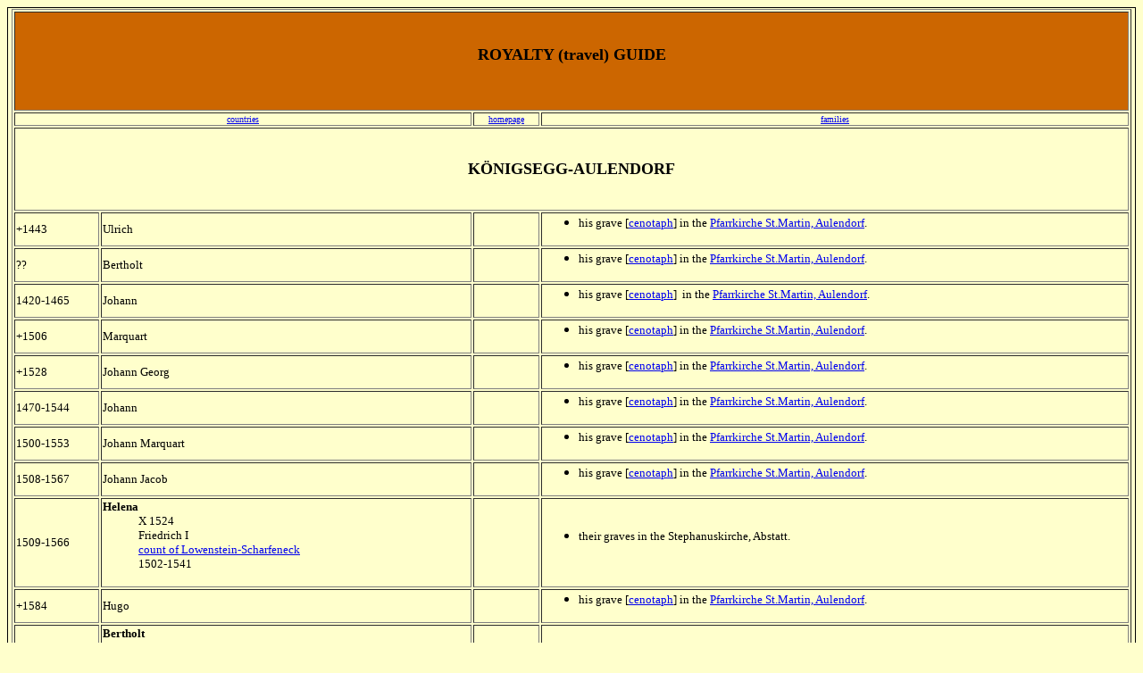

--- FILE ---
content_type: text/html
request_url: http://royaltyguide.eu/families/fam-K/konigsegg/konigsegg-1.htm
body_size: 47603
content:
<html>

<head>
<meta http-equiv="Content-Language" content="en-us">
<meta http-equiv="Content-Type" content="text/html; charset=windows-1252">
<title>Konigsegg-Aulendorf</title>
</head>

<body bgcolor="#FFFFCC">

<div style="border-style: solid; border-width: 1px; padding-left: 4px; padding-right: 4px; padding-top: 1px; padding-bottom: 1px">
	<table border="1" width="100%" id="table1">
		<tr>
			<td colspan="4" bgcolor="#CC6600" height="50">
			<dl>
				<div align="center">
					<dt>&nbsp;</dt>
				</div>
				<div align="center">
					<dt>&nbsp;</dt>
				</div>
				<div align="center">
					<dt><b>
					<font size="4" face="Verdana">ROYALTY (travel) GUIDE</font></b></dt>
				</div>
				<div align="center">
					<dd>
					<p align="center">&nbsp;</dd>
				</div>
			</dl></td>
			</tr>
		<tr>
			<td width="475" colspan="2">
			<p align="center">
			<a href="../../../countries/countries.htm">
			<font size="1" face="Verdana">countries</font></a></td>
			<td width="94" align="center">
			<a href="../../../index.htm"><font size="1" face="Verdana">
			homepage</font></a></td>
			<td>
			<p align="center">
			<a href="../../families.htm">
			<font size="1" face="Verdana">families</font></a></td>
		</tr>
		<tr>
			<td colspan="4" height="50">
			<p align="center">&nbsp;<p align="center"><b>
			<font face="Verdana" size="4">KÖNIGSEGG-AULENDORF</font></b></p>
			<p align="center">&nbsp;</p>
			</td>
			</tr>
		<tr>
        <td width="112" align="left"><font size="2" face="Verdana">+1443</font></td>
        <td width="648">
		<font size="2" face="Verdana">Ulrich</font></td>
        <td width="94" align="center">
		&nbsp;</td>
        <td width="53%">
			<ul>
				<li><font size="2" face="Verdana">his grave [<a href="../../../images-countries/germany/aulendorf/memorial-A.JPG">cenotaph</a>] in the
				<a href="../../../countries/germany/A/aulendorf/pfarrkirche.htm">
				Pfarrkirche St.Martin, Aulendorf</a>.</font></li>
			</menu></td>
    	</tr>
		<tr>
        <td width="112" align="left"><font size="2" face="Verdana">??</font></td>
        <td width="648">
		<font size="2" face="Verdana">Bertholt</font></td>
        <td width="94" align="center">
		&nbsp;</td>
        <td width="53%">
			<ul>
				<li><font size="2" face="Verdana">his grave [<a href="../../../images-countries/germany/aulendorf/memorial-A.JPG">cenotaph</a>] in the
				<a href="../../../countries/germany/A/aulendorf/pfarrkirche.htm">
				Pfarrkirche St.Martin, Aulendorf</a>.</font></li>
			</menu></td>
    	</tr>
		<tr>
			<td width="112" align="left"><font face="Verdana" size="2">
			1420-1465</font></td>
			<td width="648"><font size="2" face="Verdana">Johann</font></td>
        <td width="94" align="center">
		&nbsp;</td>
        <td width="53%">
			<ul>
				<li><font size="2" face="Verdana">his grave [<a href="../../../images-countries/germany/aulendorf/memorial-A.JPG">cenotaph</a>]&nbsp; in the
				<a href="../../../countries/germany/A/aulendorf/pfarrkirche.htm">
				Pfarrkirche St.Martin, Aulendorf</a>.</font></li>
			</menu></td>
    	</tr>
		<tr>
			<td width="112" align="left"><font face="Verdana" size="2">+1506</font></td>
			<td width="648"><font size="2" face="Verdana">Marquart</font></td>
        <td width="94" align="center">
		&nbsp;</td>
        <td width="53%">
			<ul>
				<li><font size="2" face="Verdana">his grave [<a href="../../../images-countries/germany/aulendorf/memorial-A.JPG">cenotaph</a>] in the
				<a href="../../../countries/germany/A/aulendorf/pfarrkirche.htm">
				Pfarrkirche St.Martin, Aulendorf</a>.</font></li>
			</menu></td>
    	</tr>
		<tr>
			<td width="112" align="left"><font face="Verdana" size="2">+1528</font></td>
			<td width="648"><font size="2" face="Verdana">Johann Georg</font></td>
        <td width="94" align="center">
		&nbsp;</td>
        <td width="53%">
			<ul>
				<li><font size="2" face="Verdana">his grave [<a href="../../../images-countries/germany/aulendorf/memorial-A.JPG">cenotaph</a>] in the
				<a href="../../../countries/germany/A/aulendorf/pfarrkirche.htm">
				Pfarrkirche St.Martin, Aulendorf</a>.</font></li>
			</menu></td>
    	</tr>
		<tr>
			<td width="112" align="left"><font face="Verdana" size="2">
			1470-1544</font></td>
			<td width="648"><font size="2" face="Verdana">Johann</font></td>
        <td width="94" align="center">
		&nbsp;</td>
        <td width="53%">
			<ul>
				<li><font size="2" face="Verdana">his grave [<a href="../../../images-countries/germany/aulendorf/memorial-A.JPG">cenotaph</a>] in the
				<a href="../../../countries/germany/A/aulendorf/pfarrkirche.htm">
				Pfarrkirche St.Martin, Aulendorf</a>.</font></li>
			</menu></td>
    	</tr>
		<tr>
			<td width="112" align="left"><font face="Verdana" size="2">
			1500-1553</font></td>
			<td width="648"><font size="2" face="Verdana">Johann Marquart</font></td>
        <td width="94" align="center">
		&nbsp;</td>
        <td width="53%">
			<ul>
				<li><font size="2" face="Verdana">his grave [<a href="../../../images-countries/germany/aulendorf/memorial-A.JPG">cenotaph</a>] in the
				<a href="../../../countries/germany/A/aulendorf/pfarrkirche.htm">
				Pfarrkirche St.Martin, Aulendorf</a>.</font></li>
			</menu></td>
    	</tr>
		<tr>
			<td width="112" align="left"><font face="Verdana" size="2">
			1508-1567</font></td>
			<td width="648"><font size="2" face="Verdana">Johann Jacob</font></td>
        <td width="94" align="center">
		&nbsp;</td>
        <td width="53%">
			<ul>
				<li><font size="2" face="Verdana">his grave [<a href="../../../images-countries/germany/aulendorf/memorial-A.JPG">cenotaph</a>] in the
				<a href="../../../countries/germany/A/aulendorf/pfarrkirche.htm">
				Pfarrkirche St.Martin, Aulendorf</a>.</font></li>
			</menu></td>
    	</tr>
		<tr>
			<td width="112" align="left"><font size="2" face="Verdana">1509-1566</font></td>
			<td width="648">
			<dl>
				<dt><b><font size="2" face="Verdana">Helena</font></b></dt>
				<dd><font size="2" face="Verdana">X 1524</font></dd>
				<dd><font size="2" face="Verdana">Friedrich I</font></dd>
				<dd><font size="2" face="Verdana">
				<a href="../../fam-L/lowenstein/lowenstein1.htm">count of 
				Lowenstein-Scharfeneck</a></font></dd>
				<dd><font size="2" face="Verdana">1502-1541</font></dd>
			</dl>
			</td>
        <td width="94" align="center">
		&nbsp;</td>
        <td width="53%">
			<ul>
				<li><font face="Verdana" size="2">their graves in the Stephanuskirche, Abstatt.</font></li>
			</td>
    	</tr>
		<tr>
			<td width="112" align="left"><font face="Verdana" size="2">+1584</font></td>
			<td width="648"><font size="2" face="Verdana">Hugo</font></td>
        <td width="94" align="center">
		&nbsp;</td>
        <td width="53%">
			<ul>
				<li><font size="2" face="Verdana">his grave [<a href="../../../images-countries/germany/aulendorf/memorial-A.JPG">cenotaph</a>] in the
				<a href="../../../countries/germany/A/aulendorf/pfarrkirche.htm">
				Pfarrkirche St.Martin, Aulendorf</a>.</font></li>
			</menu></td>
    	</tr>
		<tr>
			<td width="112" align="left"><font face="Verdana" size="2">+1607</font></td>
			<td width="648">
			<dl>
				<dt><b><font size="2" face="Verdana">Bertholt</font></b></dt>
				<dd><font face="Verdana" size="2">X </font></dd>
				<dd><font face="Verdana" size="2">Kunigunde</font></dd>
				<dd><font face="Verdana" size="2">of Zimmern</font></dd>
				<dd><font face="Verdana" size="2">+1602</font></dd>
			</dl>
		</td>
        <td width="94" align="center">
		&nbsp;</td>
        <td width="53%">
			<ul>
			<li><font face="Verdana" size="2">
			<a href="../../../images-countries/germany/aulendorf/berthold+Kunigunde-1.jpg">
			their cenotaph</a> in the
			<a href="../../../countries/germany/A/aulendorf/pfarrkirche.htm">
			Pfarrkirche St.Martin, Aulendorf</a>.</font></li>
				<li><font size="2" face="Verdana">his grave [<a href="../../../images-countries/germany/aulendorf/memorial-A.JPG">cenotaph</a>] in the
				<a href="../../../countries/germany/A/aulendorf/pfarrkirche.htm">
				Pfarrkirche St.Martin, Aulendorf</a>.</font></li>
			</menu></td>
    	</tr>
		<tr>
			<td width="112" align="left"><font face="Verdana" size="2">+1626</font></td>
			<td width="648"><font size="2" face="Verdana">Marquart</font></td>
        <td width="94" align="center">
		&nbsp;</td>
        <td width="53%">
			<ul>
				<li><font size="2" face="Verdana">his grave [<a href="../../../images-countries/germany/aulendorf/memorial-A.JPG">cenotaph</a>] in the
				<a href="../../../countries/germany/A/aulendorf/pfarrkirche.htm">
				Pfarrkirche St.Martin, Aulendorf</a>.</font></li>
			</menu></td>
    	</tr>
		<tr>
			<td width="112" align="left"><font face="Verdana" size="2">+1663</font></td>
			<td width="648">
			<dl>
				<dt><b><font size="2" face="Verdana">Johann Wilhelm</font></b></dt>
				<dd><font face="Verdana" size="2">X 1618</font></dd>
				<dd><font face="Verdana" size="2">Walburga Eusebia</font></dd>
				<dd><font face="Verdana" size="2">
				<a href="../../fam-U-V-W/waldburg/waldburg2.htm">countess of 
				Waldburg</a></font></dd>
				<dd><font face="Verdana" size="2">1595-1671</font></dd>
			</dl>
			</td>
        <td width="94" align="center">
		&nbsp;</td>
        <td width="53%">
			<ul>
				<li><font size="2" face="Verdana">his grave [<a href="../../../images-countries/germany/aulendorf/memorial-A.JPG">cenotaph</a>] in the
				<a href="../../../countries/germany/A/aulendorf/pfarrkirche.htm">
				Pfarrkirche St.Martin, Aulendorf</a>.</font></li>
			</menu></td>
    	</tr>
		<tr>
        <td width="112"><font size="2" face="Verdana">1560-1592</font></td>
        <td width="648">
		<dl>
			<dt><b><font size="2" face="Verdana">Maria Magdalena</font></b></dt>
			<dd><font size="2" face="Verdana">X 1573</font></dd>
			<dd><font size="2" face="Verdana">
			<a href="../../../images-families/fugger/fuggerkirchberg1/1546%20Philipp.jpg">Philipp Eduard</a></font></dd>
			<dd><font size="2" face="Verdana">
			<a href="../../fam-F/fugger/fuggerkirchberg1.htm">
			Fugger-Kirchberg-Weissenhorn</a></font></dd>
			<dd><font size="2" face="Verdana">1546-1618</font></dd>
		</dl>
		</td>
        <td width="94" align="center">
		&nbsp;</td>
        <td width="53%">
			<ul>
				<li><font size="2" face="Verdana">her grave in the Basilika St.Ulrich 
				und Afra, Augsburg.</font></li>
			</menu>
		</td>
    	</tr>
		<tr>
        <td width="112"><font size="2" face="Verdana">1568-1622</font></td>
        <td width="648">
		<dl>
			<dt><b><font size="2" face="Verdana">Johann Georg</font></b></dt>
			<dd><font size="2" face="Verdana">1X 1589</font></dd>
			<dd><font size="2" face="Verdana">Kunigunde</font></dd>
			<dd><font size="2" face="Verdana">of Waldburg</font></dd>
			<dd><font size="2" face="Verdana">+1604</font></dd>
			<dd><font size="2" face="Verdana">2X 1606</font></dd>
			<dd><font size="2" face="Verdana">Johanna </font></dd>
			<dd><font size="2" face="Verdana">countess of Eberstein</font></dd>
			<dd><font face="Verdana" size="2">1562-1633</font></dd>
		</dl>
		</td>
        <td width="94" align="center">
		&nbsp;</td>
        <td width="53%">
			<ul>
				<li><font size="2" face="Verdana">grave of 2e spouse in the
				</font>
				<span style="line-height: 107%; font-family: Verdana; color: black">
				<font size="2">Stiftskirche, Ranshofen am Inn.</font></span></li>
			</menu>
		</td>
    	</tr>
		<tr>
        <td width="112"><font size="2" face="Verdana">1590-1664</font><dl>
			<dt><font face="Verdana" size="1">child of</font></dt>
			<dt><font face="Verdana" size="1">Johann Georg</font></dt>
			<dt><font face="Verdana" size="1">1568-1622</font></dt>
		</dl>
		</td>
        <td width="648">
		<b>
		<font size="2" face="Verdana">Johann Jacob</font></b></td>
        <td width="94" align="center">
		&nbsp;</td>
        <td width="53%">
			&nbsp;</td>
    	</tr>
		<tr>
        <td width="112"><font size="2" face="Verdana">1593-1663</font><dl>
			<dt><font face="Verdana" size="1">child of</font></dt>
			<dt><font face="Verdana" size="1">Johann Georg</font></dt>
			<dt><font face="Verdana" size="1">1568-1622</font></dt>
		</dl>
		</td>
        <td width="648">
		<b>
		<font size="2" face="Verdana">Berthold</font></b></td>
        <td width="94" align="center">
		&nbsp;</td>
        <td width="53%">
			<ul>
				<li><font size="2" face="Verdana">his grave in the Kirche 
				St.Gereon, Cologne.</font></li>
			</menu>
		</td>
    	</tr>
		<tr>
        <td width="112"><font size="2" face="Verdana">1596-1666</font><dl>
			<dt><font face="Verdana" size="1">child of</font></dt>
			<dt><font face="Verdana" size="1">Johann Georg</font></dt>
			<dt><font face="Verdana" size="1">1568-1622</font></dt>
		</dl>
		</td>
        <td width="648">
		<dl>
			<dt><b>
		<font size="2" face="Verdana">Hugo</font></b></dt>
			<dd><font face="Verdana" size="2">1X 1625</font></dd>
			<dd><font face="Verdana" size="2">Maria Renata</font></dd>
			<dd><font face="Verdana" size="2">
			<a href="../../fam-H/hohenzollern/hhzhechingen1.htm">countess of 
			Hohenzollern-Hechingen</a></font></dd>
			<dd><font face="Verdana" size="2">1605-1637</font></dd>
			<dd><font face="Verdana" size="2">2X 1637</font></dd>
			<dd><font face="Verdana" size="2">Karoline Ludovika</font></dd>
			<dd><font face="Verdana" size="2">countess of Sulz</font></dd>
			<dd><font face="Verdana" size="2">1616-1651</font></dd>
			<dd><font face="Verdana" size="2">3X 1653</font></dd>
			<dd><font face="Verdana" size="2">Anna Amalia</font></dd>
			<dd><font face="Verdana" size="2"><a href="../../fam-S/salm/salmcounts2.htm">countess of Salm
			</a></font></dd>
			<dd><font face="Verdana" size="2">1604-1676</font></dd>
		</dl>
		</td>
        <td width="94" align="center">
		&nbsp;</td>
        <td width="53%">
			<ul>
				<li><font size="2" face="Verdana">his grave in the
				<a href="../../../countries/germany/I-J/immenstadt/klosterkirche.htm">
				Klosterkirche St.Josef</a>,
				<a href="../../../countries/germany/I-J/immenstadt/immenstadt.htm">
				Immenstadt</a>.</font></li>
				<li><font face="Verdana" size="2">
				<a href="../../../images-countries/germany/konstanz/munster/1605%20Renata.JPG">
				grave of 1e spouse</a> in the
				<a href="../../../countries/germany/K/konstanz/munster.htm">Münster</a>,
				<a href="../../../countries/germany/K/konstanz/konstanz.htm">Konstanz</a>.</font></li>
				<li><font face="Verdana" size="2">.</font></li>
				<li><font face="Verdana" size="2">grave of 3e spouse in the 
				St.Mangkirche, Kempten.</font></li>
			</menu>
		</td>
    	</tr>
		<tr>
        <td width="112"><font size="2" face="Verdana">1600-1654</font><dl>
			<dt><font face="Verdana" size="1">child of</font></dt>
			<dt><font face="Verdana" size="1">Johann Georg</font></dt>
			<dt><font face="Verdana" size="1">1568-1622</font></dt>
		</dl>
		</td>
        <td width="648">
		<dl>
			<dt><b>
		<font size="2" face="Verdana">Johanna</font></b></dt>
			<dd><font face="Verdana" size="2">X 1623</font></dd>
			<dd><font face="Verdana" size="2">Johann Fortunat</font></dd>
			<dd><font face="Verdana" size="2">count of Wolkenstein&nbsp; </font></dd>
			<dd><font face="Verdana" size="2">??</font></dd>
		</dl></td>
        <td width="94" align="center">
		&nbsp;</td>
        <td width="53%">
			&nbsp;</td>
    	</tr>
		<tr>
        <td width="112"><font size="2" face="Verdana">1601-1663</font><dl>
			<dt><font face="Verdana" size="1">child of</font></dt>
			<dt><font face="Verdana" size="1">Johann Georg</font></dt>
			<dt><font face="Verdana" size="1">1568-1622</font></dt>
		</dl>
		</td>
        <td width="648">
		<dl>
			<dt><b>
		<font size="2" face="Verdana">Kunigunde</font></b></dt>
			<dd><font face="Verdana" size="2">X</font></dd>
			<dd><font face="Verdana" size="2">Veit Ernst</font></dd>
			<dd><font face="Verdana" size="2">Königl</font></dd>
			<dd><font face="Verdana" size="2">count of Ehrenburg</font></dd>
			<dd><font face="Verdana" size="2">+1664</font></dd>
		</dl>
		</td>
        <td width="94" align="center">
		&nbsp;</td>
        <td width="53%">
			&nbsp;</td>
    	</tr>
		<tr>
        <td width="112"><font size="2" face="Verdana">1602-1602</font><dl>
			<dt><font face="Verdana" size="1">child of</font></dt>
			<dt><font face="Verdana" size="1">Johann Georg</font></dt>
			<dt><font face="Verdana" size="1">1568-1622</font></dt>
		</dl>
		</td>
        <td width="648">
		<b>
		<font size="2" face="Verdana">Anna Maria</font></b></td>
        <td width="94" align="center">
		&nbsp;</td>
        <td width="53%">
			&nbsp;</td>
    	</tr>
		<tr>
        <td width="112"><font size="2" face="Verdana">1603-1634</font><dl>
			<dt><font face="Verdana" size="1">child of</font></dt>
			<dt><font face="Verdana" size="1">Johann Georg</font></dt>
			<dt><font face="Verdana" size="1">1568-1622</font></dt>
		</dl>
		</td>
        <td width="648">
		<dl>
			<dt><b>
		<font size="2" face="Verdana">Dorothea</font></b></dt>
			<dd><font face="Verdana" size="2">X 1630</font></dd>
			<dd><font face="Verdana" size="2">Kaspar Bernhard</font></dd>
			<dd><font face="Verdana" size="2">count of Rechberg</font></dd>
			<dd><font face="Verdana" size="2">+1651</font></dd>
		</dl>
		</td>
        <td width="94" align="center">
		&nbsp;</td>
        <td width="53%">
			&nbsp;</td>
    	</tr>
		<tr>
        <td width="112"><font size="2" face="Verdana">1604-1666</font><dl>
			<dt><font face="Verdana" size="1">child of</font></dt>
			<dt><font face="Verdana" size="1">Johann Georg</font></dt>
			<dt><font face="Verdana" size="1">1568-1622</font></dt>
		</dl>
		</td>
        <td width="648">
		<dl>
			<dt><b><font size="2" face="Verdana">Johann Georg</font></b></dt>
			<dd><font size="2" face="Verdana">X 1631</font></dd>
			<dd><font size="2" face="Verdana">Eleonore</font></dd>
			<dd><font size="2" face="Verdana">countess of Hohenems</font></dd>
			<dd><font size="2" face="Verdana">1612-1675</font></dd>
		</dl>
		</td>
        <td width="94" align="center">
		&nbsp;</td>
        <td width="53%">
			<ul>
				<li><font size="2" face="Verdana">their grave(s) [<a href="../../../images-countries/germany/aulendorf/memorial-B.JPG">cenotaph</a>] in the
				<a href="../../../countries/germany/A/aulendorf/pfarrkirche.htm">
				Pfarrkirche St.Martin, Aulendorf</a>.</font></li>
			</menu>
		</td>
    	</tr>
		<tr>
        <td width="112"><font size="2" face="Verdana">1627-1658</font><dl>
			<dt><font face="Verdana" size="1">child of</font></dt>
			<dt><font face="Verdana" size="1">Hugo</font></dt>
			<dt><font face="Verdana" size="1">1596-1666</font></dt>
		</dl>
		</td>
        <td width="648">
		<b>
		<font size="2" face="Verdana">Franz Georg</font></b></td>
        <td width="94" align="center">
		&nbsp;</td>
        <td width="53%">
			&nbsp;</td>
    	</tr>
		<tr>
        <td width="112"><font size="2" face="Verdana">1630-1694</font><dl>
			<dt><font face="Verdana" size="1">child of</font></dt>
			<dt><font face="Verdana" size="1">Hugo</font></dt>
			<dt><font face="Verdana" size="1">1596-1666</font></dt>
		</dl>
		</td>
        <td width="648">
		<dl>
			<dt>
		<b>
		<font size="2" face="Verdana">Leopold Wilhelm</font></b></dt>
			<dd><font face="Verdana" size="2">1X 1658</font></dd>
			<dd><font face="Verdana" size="2">Maria Polyxena</font></dd>
			<dd><font face="Verdana" size="2">countess of Scharffenberg</font></dd>
			<dd><font face="Verdana" size="2">1638-1683</font></dd>
			<dd><font face="Verdana" size="2">2X 1684</font></dd>
			<dd><font face="Verdana" size="2">Eleonora Francesca</font></dd>
			<dd><font face="Verdana" size="2">di San Martino</font></dd>
			<dd><font face="Verdana" size="2">1637-1694</font></dd>
		</dl>
		</td>
        <td width="94" align="center">
		&nbsp;</td>
        <td width="53%">
			<ul>
				<li><font size="2" face="Verdana">his grave in the
				<a href="../../../countries/germany/I-J/immenstadt/klosterkirche.htm">
				Klosterkirche St.Josef</a>,
				<a href="../../../countries/germany/I-J/immenstadt/immenstadt.htm">
				Immenstadt</a>.</font></li>
			</menu></td>
    	</tr>
		<tr>
        <td width="112"><font size="2" face="Verdana">1631-??</font><dl>
			<dt><font face="Verdana" size="1">child of</font></dt>
			<dt><font face="Verdana" size="1">Hugo</font></dt>
			<dt><font face="Verdana" size="1">1596-1666</font></dt>
		</dl>
		</td>
        <td width="648">
		<b>
		<font size="2" face="Verdana">Heinrich Eusebius</font></b></td>
        <td width="94" align="center">
		&nbsp;</td>
        <td width="53%">
			&nbsp;</td>
    	</tr>
		<tr>
        <td width="112"><font face="Verdana" size="2">1632-1663</font><dl>
			<dt><font face="Verdana" size="1">child of</font></dt>
			<dt><font face="Verdana" size="1">Johann Georg 1604-1666</font></dt>
		</dl>
		</td>
        <td width="648">
		<dl>
			<dt><b><font face="Verdana" size="2">Johanna Claudia</font></b></dt>
			<dd><font face="Verdana" size="2">X 1651</font></dd>
			<dd><font face="Verdana" size="2">Johann Franz Desideratus</font></dd>
			<dd><font face="Verdana" size="2">
			<a href="../../fam-N/nassau/nassausiegen1.htm">count of Nassau-Siegen</a></font></dd>
			<dd><font face="Verdana" size="2">1627-1699</font></dd>
		</dl>
		</td>
        <td width="94" align="center">
		&nbsp;</td>
        <td width="53%">
			<ul>
				<li><font size="2" face="Verdana">her grave in 
				Brussels.</font></li>
				<li><font size="2" face="Verdana">grave of spouse in Louvain.</font></li>
			</ul></td>
    	</tr>
		<tr>
        <td width="112"><font face="Verdana" size="2">1634-1658</font><dl>
			<dt><font face="Verdana" size="1">child of</font></dt>
			<dt><font face="Verdana" size="1">Johann Georg 1604-1666</font></dt>
		</dl>
		</td>
        <td width="648">
		<dl>
			<dt><b><font face="Verdana" size="2">Maria Elisabeth</font></b></dt>
			<dd><font face="Verdana" size="2">X 1652</font></dd>
			<dd><font face="Verdana" size="2">Johann Ludwig</font></dd>
			<dd><font face="Verdana" size="2">count of Sulz</font></dd>
			<dd><font face="Verdana" size="2">1626-1687</font></dd>
		</dl>
		</td>
        <td width="94" align="center">
		&nbsp;</td>
        <td width="53%">
			<ul>
				<li><font size="2" face="Verdana">their graves in the 
				Pfarrkirche, Tiengen in Klettgau.</font></li>
				<li><font size="2" face="Verdana">heart of spouse</font><font size="1" face="Verdana"> (till 1821)</font><font size="2" face="Verdana"> in 
				the Kapuzinerkloster, Waldshut,</font></li>
				<li><font size="2" face="Verdana">reburied in the Friedhof, 
				Waldshut in 1825, empty urn is in a museum.</font></li>
			</menu>
		</td>
    	</tr>
		<tr>
        <td width="112"><font size="2" face="Verdana">1638-1638</font><dl>
			<dt><font face="Verdana" size="1">child of</font></dt>
			<dt><font face="Verdana" size="1">Hugo</font></dt>
			<dt><font face="Verdana" size="1">1596-1666</font></dt>
		</dl>
		</td>
        <td width="648">
		<b>
		<font size="2" face="Verdana">Ferdinand</font></b></td>
        <td width="94" align="center">
		&nbsp;</td>
        <td width="53%">
			<span style="font-size: 12.0pt; font-family: 'Times New Roman',serif">
			<br>
			<br>
&nbsp;</span></td>
    	</tr>
		<tr>
        <td width="112"><font face="Verdana" size="2">1638-1709</font><dl>
			<dt><font face="Verdana" size="1">child of</font></dt>
			<dt><font face="Verdana" size="1">Johann Georg 1604-1666</font></dt>
		</dl>
		</td>
        <td width="648">
		<b><font face="Verdana" size="2">Franz Anton</font></b></td>
        <td width="94" align="center">
		&nbsp;</td>
        <td width="53%">
			&nbsp;</td>
    	</tr>
		<tr>
        <td width="112"><font size="2" face="Verdana">1639-1692</font><dl>
			<dt><font face="Verdana" size="1">child of</font></dt>
			<dt><font face="Verdana" size="1">Johann Georg 1604-1666</font></dt>
		</dl>
		<p>&nbsp;</p>
		<p>&nbsp;</p>
		<p>&nbsp;</p>
		<p>&nbsp;</p>
		<p>&nbsp;</td>
        <td width="648">
		<dl>
			<dt><b><font size="2" face="Verdana">Anton Eusebius</font></b></dt>
			<dd><font size="2" face="Verdana">1X 1662</font></dd>
			<dd><font size="2" face="Verdana">Dorothea Genovefa</font></dd>
			<dd><font size="2" face="Verdana">
			<a href="../../fam-T/thun%20und%20hohenstein/castel-thun-1.htm">countess of Thurn</a></font></dd>
			<dd><font size="2" face="Verdana">1641-1671</font></dd>
			<dd><font size="2" face="Verdana">2X 1672</font></dd>
			<dd><font size="2" face="Verdana">Anna Maria</font></dd>
			<dd><font size="2" face="Verdana">
			<a href="../../fam-H/hohenzollern/hhzsigmaringen2.htm">countess of Hohenzollern-Sigmaringen</a></font></dd>
			<dd><font size="2" face="Verdana">1654-1678</font></dd>
			<dd><font size="2" face="Verdana">3X 1679</font></dd>
			<dd><font size="2" face="Verdana">Maria Anna Katharina</font></dd>
			<dd><font size="2" face="Verdana">countess of Montfort</font></dd>
			<dd><font size="2" face="Verdana">+1686</font></dd>
			<dd><font size="2" face="Verdana">4X 1688</font></dd>
			<dd><font size="2" face="Verdana">Christiane</font></dd>
			<dd><font size="2" face="Verdana">
			<a href="../../fam-H/hohenlohe/hohenlohebartenstein1.htm">countess of Hohenlohe-Bartenstein</a></font></dd>
			<dd><font size="2" face="Verdana">1663-1713</font></dd>
		</dl>
		</td>
        <td width="94" align="center">
		&nbsp;</td>
        <td width="53%">
			<ul>
				<li><font size="2" face="Verdana">his grave [<a href="../../../images-countries/germany/aulendorf/memorial-B.JPG">cenotaph</a>] in the
				<a href="../../../countries/germany/A/aulendorf/pfarrkirche.htm">
				Pfarrkirche St.Martin, Aulendorf</a>.</font></li>
				<li><font size="2" face="Verdana">grave of 1e spouse [<a href="../../../images-countries/germany/aulendorf/memorial-B.JPG">cenotaph</a>] in the
				<a href="../../../countries/germany/A/aulendorf/pfarrkirche.htm">
				Pfarrkirche St.Martin, Aulendorf</a>.</font></li>
			</menu>
&nbsp;</td>
    	</tr>
		<tr>
        <td width="112"><font face="Verdana" size="2">(1640)-1680</font><dl>
			<dt><font face="Verdana" size="1">child of</font></dt>
			<dt><font face="Verdana" size="1">Johann Georg 1604-1666</font></dt>
		</dl>
		</td>
        <td width="648">
		<dl>
			<dt><b><font face="Verdana" size="2">Maria Katharina</font></b></dt>
			<dd><font face="Verdana" size="2">X 1664</font></dd>
			<dd><font face="Verdana" size="2">Paul Sixt</font></dd>
			<dd><font face="Verdana" size="2">Trautson</font></dd>
			<dd><font face="Verdana" size="2">count of Falkenstein</font></dd>
			<dd><font face="Verdana" size="2">+1678</font></dd>
		</dl>
		</td>
        <td width="94" align="center">
		&nbsp;</td>
        <td width="53%">
		<ul>
			<li><font size="2" face="Verdana">their graves in the 
			Michaelerkirche, Vienna.</font></li>
		</menu>
			</td>
    	</tr>
		<tr>
        <td width="112"><font size="2" face="Verdana">1640-1722</font><dl>
			<dt><font face="Verdana" size="1">child of</font></dt>
			<dt><font face="Verdana" size="1">Hugo</font></dt>
			<dt><font face="Verdana" size="1">1596-1666</font></dt>
		</dl>
		</td>
        <td width="648">
		<dl>
			<dt><b>
		<font size="2" face="Verdana">Maria Katharina</font></b></dt>
			<dd><font face="Verdana" size="2">X 1617</font></dd>
			<dd><font face="Verdana" size="2">Karl Ferdinand</font></dd>
			<dd><font face="Verdana" size="2">count of Manderscheid-Blankenheim</font></dd>
			<dd><font face="Verdana" size="2">+1697</font></dd>
		</dl>
		</td>
        <td width="94" align="center">
		&nbsp;</td>
        <td width="53%">
		&nbsp;</td>
    	</tr>
		<tr>
        <td width="112"><font size="2" face="Verdana">1641-1644</font><dl>
			<dt><font face="Verdana" size="1">child of</font></dt>
			<dt><font face="Verdana" size="1">Hugo</font></dt>
			<dt><font face="Verdana" size="1">1596-1666</font></dt>
		</dl>
		</td>
        <td width="648">
		<b>
		<font size="2" face="Verdana">Maria Claudia</font></b></td>
        <td width="94" align="center">
		&nbsp;</td>
        <td width="53%">
		&nbsp;</td>
    	</tr>
		<tr>
        <td width="112"><font size="2" face="Verdana">1643-1661</font><dl>
			<dt><font face="Verdana" size="1">child of</font></dt>
			<dt><font face="Verdana" size="1">Hugo</font></dt>
			<dt><font face="Verdana" size="1">1596-1666</font></dt>
		</dl>
		</td>
        <td width="648">
		<b>
		<font size="2" face="Verdana">Johann</font></b></td>
        <td width="94" align="center">
		&nbsp;</td>
        <td width="53%">
		&nbsp;</td>
    	</tr>
		<tr>
        <td width="112"><font face="Verdana" size="2">1644-1713</font><dl>
			<dt><font face="Verdana" size="1">child of</font></dt>
			<dt><font face="Verdana" size="1">Johann Georg 1604-1666</font></dt>
		</dl>
		</td>
        <td width="648">
		<dl>
			<dt>
		<b><font face="Verdana" size="2">Maria Monika</font></b></dt>
			<dd><font face="Verdana" size="2">X 1661</font></dd>
			<dd><font face="Verdana" size="2">Johann</font></dd>
			<dd><font face="Verdana" size="2">
			<a href="../../fam-U-V-W/waldburg/waldburg3.htm">count of Waldburg</a></font></dd>
			<dd><font face="Verdana" size="2">1630-1687</font></dd>
		</dl>
		</td>
        <td width="94" align="center">
		&nbsp;</td>
        <td width="53%">
		<ul>
			<li><font size="2" face="Verdana">grave of spouse in Kisslegg.</font></li>
		</menu>
		</td>
    	</tr>
		<tr>
        <td width="112"><font size="2" face="Verdana">1646-1681</font><dl>
			<dt><font face="Verdana" size="1">child of</font></dt>
			<dt><font face="Verdana" size="1">Hugo</font></dt>
			<dt><font face="Verdana" size="1">1596-1666</font></dt>
		</dl>
		</td>
        <td width="648">
		<b>
		<font size="2" face="Verdana">Ignaz</font></b></td>
        <td width="94" align="center">
		&nbsp;</td>
        <td width="53%">
		&nbsp;</td>
    	</tr>
		<tr>
        <td width="112"><font face="Verdana" size="2">+1715</font><dl>
			<dt><font face="Verdana" size="1">child of</font></dt>
			<dt><font face="Verdana" size="1">Johann Georg 1604-1666</font></dt>
		</dl>
		</td>
        <td width="648">
		<dl>
			<dt><b><font face="Verdana" size="2">Anna Eleonora</font></b></dt>
			<dd><font face="Verdana" size="2">X 1671</font></dd>
			<dd><font face="Verdana" size="2">Paris Georg</font></dd>
			<dd><font face="Verdana" size="2">
			<a href="../../fam-F/fugger/fuggerkirchberg2.htm">Fugger-Kirchberg u.Weissenhorn</a></font></dd>
			<dd><font face="Verdana" size="2">+1689</font></dd>
		</dl>
		</td>
        <td width="94" align="center">
		&nbsp;</td>
        <td width="53%">
		&nbsp;</td>
    	</tr>
		<tr>
        <td width="112"><font face="Verdana" size="2">1648+??</font><dl>
			<dt><font face="Verdana" size="1">child of</font></dt>
			<dt><font face="Verdana" size="1">Johann Georg 1604-1666</font></dt>
		</dl>
		</td>
        <td width="648">
		<b><font face="Verdana" size="2">Dominik Anton</font></b></td>
        <td width="94" align="center">
		&nbsp;</td>
        <td width="53%">
		&nbsp;</td>
    	</tr>
		<tr>
        <td width="112"><font size="2" face="Verdana">1651-1652</font><dl>
			<dt><font face="Verdana" size="1">child of</font></dt>
			<dt><font face="Verdana" size="1">Hugo</font></dt>
			<dt><font face="Verdana" size="1">1596-1666</font></dt>
		</dl>
		</td>
        <td width="648">
		<b>
		<font size="2" face="Verdana">Maria Antonia</font></b></td>
        <td width="94" align="center">
		&nbsp;</td>
        <td width="53%">
		&nbsp;</td>
    	</tr>
		<tr>
        <td width="112"><font size="2" face="Verdana">1660-1720</font><dl>
			<dt><font face="Verdana" size="1">child of</font></dt>
			<dt><font face="Verdana" size="1">Leopold Wilhelm</font></dt>
			<dt><font face="Verdana" size="1">1630-1694</font></dt>
		</dl>
		</td>
        <td width="648">
		<b>
		<font size="2" face="Verdana">Hugo Franz</font></b></td>
        <td width="94" align="center">
		&nbsp;</td>
        <td width="53%">
		&nbsp;</td>
    	</tr>
		<tr>
        <td width="112"><font size="2" face="Verdana">1663-1709</font><dl>
			<dt><font face="Verdana" size="1">child of</font></dt>
			<dt><font face="Verdana" size="1">Leopold Wilhelm</font></dt>
			<dt><font face="Verdana" size="1">1630-1694</font></dt>
		</dl>
		</td>
        <td width="648">
		<dl>
			<dt><b>
		<font size="2" face="Verdana">Sigmund Wilhelm</font></b></dt>
			<dd><font face="Verdana" size="2">X 1689</font></dd>
			<dd><font face="Verdana" size="2">Josephine</font></dd>
			<dd><font face="Verdana" size="2"><a href="../../fam-S/solms/solms3.htm">countess of Solms-Lich</a></font></dd>
			<dd><font face="Verdana" size="2">1663-1722</font></dd>
		</dl>
		</td>
        <td width="94" align="center">
		&nbsp;</td>
        <td width="53%">
		&nbsp;</td>
    	</tr>
		<tr>
        <td width="112"><font size="2" face="Verdana">1665-??</font><dl>
			<dt><font face="Verdana" size="1">child of</font></dt>
			<dt><font face="Verdana" size="1">Leopold Wilhelm</font></dt>
			<dt><font face="Verdana" size="1">1630-1694</font></dt>
		</dl>
		</td>
        <td width="648">
		<b>
		<font size="2" face="Verdana">Christian</font></b></td>
        <td width="94" align="center">
		&nbsp;</td>
        <td width="53%">
		&nbsp;</td>
    	</tr>
		<tr>
        <td width="112"><font size="2" face="Verdana">1666-??</font><dl>
			<dt><font face="Verdana" size="1">child of</font></dt>
			<dt><font face="Verdana" size="1">Leopold Wilhelm</font></dt>
			<dt><font face="Verdana" size="1">1630-1694</font></dt>
		</dl>
		</td>
        <td width="648">
		<b><font face="Verdana" size="2">Ernst</font></b></td>
        <td width="94" align="center">
		&nbsp;</td>
        <td width="53%">
		&nbsp;</td>
    	</tr>
		<tr>
        <td width="112"><font size="2" face="Verdana">1669-1736</font><dl>
			<dt><font face="Verdana" size="1">child of</font></dt>
			<dt><font face="Verdana" size="1">Leopold Wilhelm</font></dt>
			<dt><font face="Verdana" size="1">1630-1694</font></dt>
		</dl>
		</td>
        <td width="648">
		<dl>
			<dt><b>
		<font size="2" face="Verdana">Albrecht</font></b></dt>
			<dd><font face="Verdana" size="2">X 1694</font></dd>
			<dd><font face="Verdana" size="2">Maria Klara</font></dd>
			<dd><font face="Verdana" size="2">countess of 
			Manderscheidt-Blankenheim</font></dd>
			<dd><font face="Verdana" size="2">1667-1751</font></dd>
		</dl>
		</td>
        <td width="94" align="center">
		&nbsp;</td>
        <td width="53%">
		&nbsp;</td>
    	</tr>
		<tr>
        <td width="112"><font size="2" face="Verdana">1669-1710</font><dl>
			<dt><font size="1" face="Verdana">child of</font></dt>
			<dt><font size="1" face="Verdana">Anton Eusebius</font></dt>
			<dt><font size="1" face="Verdana">1639-1692</font></dt>
		</dl>
		</td>
        <td width="648">
		<dl>
			<dt><b><font size="2" face="Verdana">Franz Maximilian</font></b></dt>
			<dd><font size="2" face="Verdana">X 1693</font></dd>
			<dd><font size="2" face="Verdana">Maria Antonia</font></dd>
			<dd><font size="2" face="Verdana">countess Bruenner</font></dd>
			<dd><font size="2" face="Verdana">1669-1740</font></dd>
		</dl>
		</td>
        <td width="94" align="center">
		&nbsp;</td>
        <td width="53%">
		<ul>
			<li><font face="Verdana" size="2">
			<a href="../../../images-countries/germany/aulendorf/1669%20FranzMx.jpg">
			his cenotaph</a> in the
			<a href="../../../countries/germany/A/aulendorf/pfarrkirche.htm">
			Pfarrkirche St.Martin, Aulendorf</a>.</font></li>
			<li><font size="2" face="Verdana">their grave(s) [<a href="../../../images-countries/germany/aulendorf/memorial-B.JPG">cenotaph</a>] in the
			<a href="../../../countries/germany/A/aulendorf/pfarrkirche.htm">
			Pfarrkirche St.Martin, Aulendorf</a>.</font></li>
		</menu>
		</td>
    	</tr>
		<tr>
        <td width="112"><font size="2" face="Verdana">1670-1716</font><dl>
			<dt><font size="1" face="Verdana">child of</font></dt>
			<dt><font size="1" face="Verdana">Anton Eusebius</font></dt>
			<dt><font size="1" face="Verdana">1639-1692</font></dt>
		</dl>
		</td>
        <td width="648">
		<dl>
			<dt><b>
		<font size="2" face="Verdana">Maria Anna Eusebia</font></b></dt>
			<dd><font face="Verdana" size="2">X 1687</font></dd>
			<dd><font face="Verdana" size="2">Franz Anton</font></dd>
			<dd><font face="Verdana" size="2">
			<a href="../../fam-H/hohenzollern/hhzsigmaringen2.htm">count of 
			Hohenzollern-Sigmaringen</a></font></dd>
			<dd><font face="Verdana" size="2">1657-1702</font></dd>
		</dl>
		</td>
        <td width="94" align="center">
		&nbsp;</td>
        <td width="53%">
			<ul>
				<li><font size="2" face="Verdana">her grave in the 
				St.Dionysiuskirche, Neckarsulm. </font></li>
				<li><font size="2" face="Verdana">grave of spouse in the 
				Ancienne Église de Garnison, Huningue.</font></li>
			</menu>
		</td>
    	</tr>
		<tr>
        <td width="112"><font size="2" face="Verdana">1672-1744</font><dl>
			<dt><font face="Verdana" size="1">child of</font></dt>
			<dt><font face="Verdana" size="1">Leopold Wilhelm</font></dt>
			<dt><font face="Verdana" size="1">1630-1694</font></dt>
		</dl>
		</td>
        <td width="648">
		<b>
		<font size="2" face="Verdana">Franz</font></b></td>
        <td width="94" align="center">
		&nbsp;</td>
        <td width="53%">
			<span style="font-size: 12.0pt; font-family: 'Times New Roman',serif">
			&nbsp;&nbsp;&nbsp;&nbsp;&nbsp;&nbsp;&nbsp;&nbsp;&nbsp;</span></td>
    	</tr>
		<tr>
        <td width="112"><font size="2" face="Verdana">1673-1751</font><dl>
			<dt><font face="Verdana" size="1">child of</font></dt>
			<dt><font face="Verdana" size="1">Leopold Wilhelm</font></dt>
			<dt><font face="Verdana" size="1">1630-1694</font></dt>
		</dl>
		</td>
        <td width="648">
		<dl>
			<dt><b>
		<font size="2" face="Verdana">Christian Joseph Dominik</font></b></dt>
			<dd><font face="Verdana" size="2">X 1716</font></dd>
			<dd><font face="Verdana" size="2">Marie Therese</font></dd>
			<dd><font face="Verdana" size="2">de Lannoy</font></dd>
			<dd><font face="Verdana" size="2">1690-1750</font></dd>
		</dl>
		</td>
        <td width="94" align="center">
		&nbsp;</td>
        <td width="53%">
			<ul>
				<li><font size="2" face="Verdana">his grave in the 
				Franziskanerkirche, Vienna.</font></li>
			</menu>
		</td>
    	</tr>
		<tr>
        <td width="112"><font size="2" face="Verdana">1674-1727</font><dl>
			<dt><font face="Verdana" size="1">child of</font></dt>
			<dt><font face="Verdana" size="1">Leopold Wilhelm</font></dt>
			<dt><font face="Verdana" size="1">1630-1694</font></dt>
		</dl>
		</td>
        <td width="648">
		<dl>
			<dt><b>
		<font size="2" face="Verdana">Sophie (Anna)</font></b></dt>
			<dd><font face="Verdana" size="2">X 1690</font></dd>
			<dd><font face="Verdana" size="2">Prosper Ferdinand</font></dd>
			<dd><font face="Verdana" size="2">
			<a href="../../fam-F/furstenberg/furstenberg2.htm">landgrave of Fürstenberg</a></font></dd>
			<dd><font face="Verdana" size="2">1662-1704</font></dd>
		</dl>
		</td>
        <td width="94" align="center">
		&nbsp;</td>
        <td width="53%">
			<ul>
				<li><font size="2" face="Verdana">grave of spouse in the 
				Kapuzinerkloster, Haslach.</font></li>
			</td>
    	</tr>
		<tr>
        <td width="112"><font size="2" face="Verdana">1675-1731</font><dl>
			<dt><font face="Verdana" size="1">child of</font></dt>
			<dt><font face="Verdana" size="1">Leopold Wilhelm</font></dt>
			<dt><font face="Verdana" size="1">1630-1694</font></dt>
		</dl>
		</td>
        <td width="648">
		<dl>
			<dt><b>
		<font size="2" face="Verdana">Karl</font></b></dt>
			<dd><font face="Verdana" size="2">X 1706</font></dd>
			<dd><font face="Verdana" size="2">Maria Maximiliane</font></dd>
			<dd><font face="Verdana" size="2">countess of Althann</font></dd>
			<dd><font face="Verdana" size="2">+1751</font></dd>
		</dl>
		</td>
        <td width="94" align="center">
		&nbsp;</td>
        <td width="53%">
			&nbsp;</td>
    	</tr>
		<tr>
        <td width="112"><font size="2" face="Verdana">1677-1734</font><dl>
			<dt><font face="Verdana" size="1">child of</font></dt>
			<dt><font face="Verdana" size="1">Leopold Wilhelm</font></dt>
			<dt><font face="Verdana" size="1">1630-1694</font></dt>
		</dl>
		</td>
        <td width="648">
		<b>
		<font size="2" face="Verdana">Maria Elisabeth</font></b></td>
        <td width="94" align="center">
		&nbsp;</td>
        <td width="53%">
			&nbsp;</td>
    	</tr>
		<tr>
        <td width="112"><font size="2" face="Verdana">1679-1755</font><dl>
			<dt><font face="Verdana" size="1">child of</font></dt>
			<dt><font face="Verdana" size="1">Leopold Wilhelm</font></dt>
			<dt><font face="Verdana" size="1">1630-1694</font></dt>
		</dl>
		</td>
        <td width="648">
		<dl>
			<dt><b>
		<font size="2" face="Verdana">Maria Johanna</font></b></dt>
			<dd><font face="Verdana" size="2">X 1698</font></dd>
			<dd><font face="Verdana" size="2">Franz Georg</font></dd>
			<dd><font face="Verdana" size="2">count of Manderscheid-Blankenheim</font></dd>
			<dd><font face="Verdana" size="2">1679-1731</font></dd>
		</dl>
		</td>
        <td width="94" align="center">
		&nbsp;</td>
        <td width="53%">
			&nbsp;</td>
    	</tr>
		<tr>
        <td width="112"><font size="2" face="Verdana">1695-1765</font><dl>
			<dt><font face="Verdana" size="1">child of</font></dt>
			<dt><font face="Verdana" size="1">Franz Maximilian</font></dt>
			<dt><font face="Verdana" size="1">1669-1710</font></dt>
		</dl>
		<p>&nbsp;</td>
        <td width="648">
		<dl>
			<dt><b><font size="2" face="Verdana">Karl Seyfried</font></b></dt>
			<dd><font size="2" face="Verdana">X 1720</font></dd>
			<dd><font size="2" face="Verdana">Marie Rosalie</font></dd>
			<dd><font size="2" face="Verdana">
			<a href="../../fam-O/oettingen/oettingenspielberg1.htm">countess of Oettingen-Spielberg</a></font></dd>
			<dd><font size="2" face="Verdana">1699-1759</font></dd>
		</dl>
		</td>
        <td width="94" align="center">
		&nbsp;</td>
        <td width="53%">
			<ul>
			<li><font face="Verdana" size="2">
			<a href="../../../images-countries/germany/aulendorf/1695%20Karl.jpg">
			his cenotaph</a> in the
			<a href="../../../countries/germany/A/aulendorf/pfarrkirche.htm">
			Pfarrkirche St.Martin, Aulendorf</a>.</font></li>
				<li><font size="2" face="Verdana">their grave(s) [<a href="../../../images-countries/germany/aulendorf/memorial-B.JPG">cenotaph</a>] in the
				<a href="../../../countries/germany/A/aulendorf/pfarrkirche.htm">
				Pfarrkirche St.Martin, Aulendorf</a>.</font></li>
			</menu>
		</td>
    	</tr>
		<tr>
        <td width="112"><font face="Verdana" size="2">1695-1695</font><dl>
			<dt><font face="Verdana" size="1">child of</font></dt>
			<dt><font face="Verdana" size="1">Albrecht</font></dt>
			<dt><font face="Verdana" size="1">1669-1736</font></dt>
		</dl>
		</td>
        <td width="648">
		<b>
		<font face="Verdana" size="2">Maria Eleonore</font></b></td>
        <td width="94" align="center">
		&nbsp;</td>
        <td width="53%">
			&nbsp;</td>
    	</tr>
		<tr>
        <td width="112"><font size="2" face="Verdana">1696-1758</font><dl>
			<dt><font face="Verdana" size="1">child of</font></dt>
			<dt><font face="Verdana" size="1">Franz Maximilian</font></dt>
			<dt><font face="Verdana" size="1">1669-1710</font></dt>
		</dl>
		</td>
        <td width="648">
		<b><font size="2" face="Verdana">Johann Ernst</font></b></td>
        <td width="94" align="center">
		&nbsp;</td>
        <td width="53%">
			<ul>
				<li><font size="2" face="Verdana">
				<a href="../../../images-countries/germany/konstanz/munster/1696%20JohErnst.JPG">his grave</a> in the
				<a href="../../../countries/germany/K/konstanz/munster.htm">Münster</a>,
				<a href="../../../countries/germany/K/konstanz/konstanz.htm">Konstanz</a>.</font></li>
			</menu>
		</td>
    	</tr>
		<tr>
        <td width="112"><font size="2" face="Verdana">1696-1759</font><dl>
			<dt><font face="Verdana" size="1">child of</font></dt>
			<dt><font face="Verdana" size="1">Albrecht</font></dt>
			<dt><font face="Verdana" size="1">1669-1736</font></dt>
		</dl>
		</td>
        <td width="648">
		<dl>
			<dt><b>
		<font size="2" face="Verdana">Karl Ferdinand</font></b></dt>
			<dd><font face="Verdana" size="2">X 1720</font></dd>
			<dd><font face="Verdana" size="2">Helena</font></dd>
			<dd><font face="Verdana" size="2">de Boischot</font></dd>
			<dd><font face="Verdana" size="2">1694-1776</font></dd>
		</dl>
		<p><font face="Verdana" size="2">&nbsp;</font></td>
        <td width="94" align="center">
		&nbsp;</td>
        <td width="53%">
			&nbsp;</td>
    	</tr>
		<tr>
        <td width="112"><font size="2" face="Verdana">1698-1772</font><dl>
			<dt><font face="Verdana" size="1">child of</font></dt>
			<dt><font face="Verdana" size="1">Albrecht</font></dt>
			<dt><font face="Verdana" size="1">1669-1736</font></dt>
		</dl>
		</td>
        <td width="648">
		<dl>
			<dt><b>
		<font size="2" face="Verdana">Franz Hugo&nbsp;</font></b></dt>
			<dd><font face="Verdana" size="2">X 1720</font></dd>
			<dd><font face="Verdana" size="2">Maria Franziska</font></dd>
			<dd><font face="Verdana" size="2">
			<a href="konigsegg-1.htm">countess of 
			Hohenzollern-Sigmaringen</a></font></dd>
			<dd><font face="Verdana" size="2">1697-1767&nbsp;&nbsp; </font></dd>
		</dl>
		</td>
        <td width="94" align="center">
		&nbsp;</td>
        <td width="53%">
			&nbsp;</td>
    	</tr>
		<tr>
        <td width="112"><font size="2" face="Verdana">1698-1735</font><dl>
			<dt><font face="Verdana" size="1">child of</font></dt>
			<dt><font face="Verdana" size="1">Franz Maximilian</font></dt>
			<dt><font face="Verdana" size="1">1669-1710</font></dt>
		</dl>
		</td>
        <td width="648">
		<dl>
			<dt><b>
		<font size="2" face="Verdana">Maria Barbara</font></b></dt>
			<dd><font face="Verdana" size="2">X 1728</font></dd>
			<dd><font face="Verdana" size="2">Johann Nepomuk</font></dd>
			<dd><font face="Verdana" size="2">count Podstatzky</font></dd>
			<dd><font face="Verdana" size="2">+1735</font></dd>
		</dl>
		</td>
        <td width="94" align="center">
		&nbsp;</td>
        <td width="53%">
			&nbsp;</td>
    	</tr>
		<tr>
        <td width="112">&nbsp;</td>
        <td width="648">
		&nbsp;</td>
        <td width="94" align="center">
		&nbsp;</td>
        <td width="53%">
			<p align="right"><a href="konigsegg-2.htm">
			<font size="2" face="Verdana">part 2</font></a></td>
    	</tr>
		</table>
</div>

<p>&nbsp;</p>

</body>

</html>